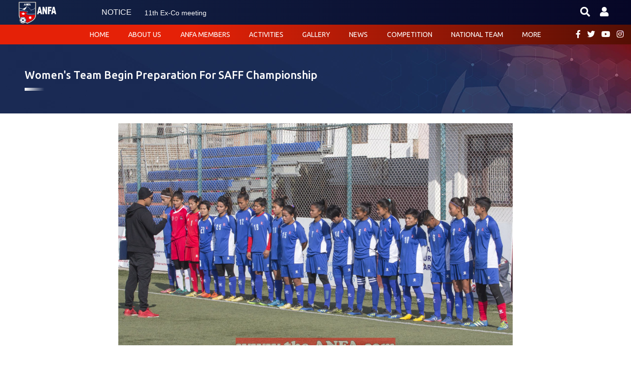

--- FILE ---
content_type: text/html; charset=UTF-8
request_url: https://www.the-anfa.com/news-detail/80
body_size: 7011
content:
<!DOCTYPE html>
<html lang="en">
<head>
    <!-- Global site tag (gtag.js) - Google Analytics -->
    <script async src="https://www.googletagmanager.com/gtag/js?id=UA-144038062-2"></script>
    <script>
      window.dataLayer = window.dataLayer || [];
      function gtag(){dataLayer.push(arguments);}
      gtag('js', new Date());
    
      gtag('config', 'UA-144038062-2');


    </script>

    <meta charset="UTF-8">
    <meta name="viewport" content="width=device-width, initial-scale=1.0">
    <meta name="description" content="The official All Nepal Football Association website with news, fixtures, videos,  live match coverage, player profiles, activities, and more.">
    <title>ANFA | Women&#039;s Team Begin Preparation For SAFF Championship</title>
    <link rel="icon" type="image/x-icon" href="https://www.the-anfa.com/images/ANFA-logo.png" />
    <meta name="twitter:card" content="summary_large_image">
    <meta property="og:type" content="article"/>
    


<meta name="twitter:title" content="Women&#039;s Team Begin Preparation For SAFF Championship">



            
        <meta name="twitter:image" content="https://www.the-anfa.com/storage/images/news/48355840_1568424853304412_2706132187379400704_o.jpg">
        <meta property="og:image" content="https://www.the-anfa.com/storage/images/news/48355840_1568424853304412_2706132187379400704_o.jpg"/>
    
    <link href="https://fonts.googleapis.com/css2?family=Ubuntu:wght@300;400;500&display=swap" rel="stylesheet">
    <link href="https://fonts.googleapis.com/css?family=Roboto&display=swap" rel="stylesheet">
        <link rel="stylesheet" type="text/css" href="https://www.the-anfa.com/css/owl.carousel.min.css">

    <link rel="stylesheet" type="text/css" href="https://www.the-anfa.com/css/bootstrap.min.css">
    <link rel="stylesheet" type="text/css" href="https://www.the-anfa.com/css/modal-loading.css">
    <link rel="stylesheet" type="text/css" href="https://www.the-anfa.com/css/modal-loading-animate.css">
    <link rel="stylesheet" href="https://cdnjs.cloudflare.com/ajax/libs/font-awesome/5.9.0/css/all.css">
    <script src="https://kit.fontawesome.com/f2e540da53.js" crossorigin="anonymous"></script>

    <link rel="stylesheet" type="text/css" href="https://www.the-anfa.com/css/index.css">
    <link rel="stylesheet" type="text/css" href="https://www.the-anfa.com/css/globalv2.css">
    
<link rel="stylesheet" href="https://www.the-anfa.com/css/news-detail.css" type="text/css">

    <link rel="stylesheet" type="text/css" href="https://www.the-anfa.com/css/responsivev2.css">

        <script src="https://www.the-anfa.com/js/jquery.js"></script>
    <script src="https://www.the-anfa.com/js/jquery.min.js"></script>
    <script src="https://www.the-anfa.com/js/bootstrap.min.js"></script>
    <script type="text/javascript" src="https://www.the-anfa.com/js/modal-loading.js"></script>

    <script type="text/javascript" src="https://www.the-anfa.com/js/owl.carousel.js"></script>
    <script type="text/javascript">
        var tick = {
            init: function () {
                var ticker = function () {
                    setTimeout(function () {
                        var $ticker = $('.notice-ticker:visible');
                        if (!$ticker.find('li:first').is(':hover') && ($(window).width() > 960)) {
                            $ticker.find('li:first').animate({
                                marginTop: '-50px'
                            }, 800, function () {
                                $(this).detach().appendTo($ticker).removeAttr('style');
                            });
                        }
                        else{
                            $ticker.find('li:first').animate({
                                marginTop: '-40px'
                            }, 800, function () {
                                $(this).detach().appendTo($ticker).removeAttr('style');
                            });
                        }
                        ticker();
                    }, 3000);
                };
                ticker();
            }
        };
        $(document).ready(function () {
            tick.init();
        });
    </script>
    <script type="text/javascript">
        $(function () {
            $(".nav-heading").hover(
                    function () {
                        $('.menu-detail',this).stop(true,true).fadeIn("fast");
                        $(this).toggleClass('open');
                    },
                    function () {
                        $('.menu-detail',this).stop(true,true).fadeOut("fast");
                        $(this).toggleClass('open');
                    }
            )

        });
        if (screen.width > 991) {
            $(function () {
                $(".sub-heading").hover(
                        function () {
                            $('.sub-menu-detail',this).stop(true,true).fadeIn("fast");
                            $(this).toggleClass('open');
                        },
                        function () {
                            $('.sub-menu-detail',this).stop(true,true).fadeOut("fast");
                            $(this).toggleClass('open');
                        }
                );


            });
        }



    </script>
    <script type="text/javascript">
        $(function () {
            $('#menu-open').click(function () {
                $('#menu-open').hide();
                $('#menu-close').show();
                $('.main-menu').show();
            });
            $('#menu-close').click(function () {
                $('#menu-close').hide();
                $('#menu-open').show();
                $('.main-menu').hide();
            });
        });
        
    </script>




</head>
<body>
    <img src ='https://www.the-anfa.com/images/fail.webp' style="display:none;position:absolute">

<div class="header">
    <div class="header-top">
        <div class="header-logo-container">
            <a href="https://www.the-anfa.com">
                <img src="https://www.the-anfa.com/images/ANFA-text-logo.png" class="img-responsive header-logo">
            </a>
        </div>

        <div class ="notice-highlight">
            <span>NOTICE</span>
            <ul class="notice-ticker">
                                    <li>
                        <a href="https://www.the-anfa.com/notice-detail/349">A Division Commercial rights</a>
                    </li>
                                    <li>
                        <a href="https://www.the-anfa.com/notice-detail/348">11th Ex-Co meeting</a>
                    </li>
                                    <li>
                        <a href="https://www.the-anfa.com/notice-detail/347">ANFA Congress Schedule</a>
                    </li>
                                    <li>
                        <a href="https://www.the-anfa.com/notice-detail/346">Hotel Services in Pokhara &amp; Jhapa (Naya Patrika, 9 January 2026)</a>
                    </li>
                                    <li>
                        <a href="https://www.the-anfa.com/notice-detail/345">ANFA Ordinary and Election Congress (Naya Patrika)</a>
                    </li>
                
            </ul>
        </div>

        <div class="essentials">
            <i id="siteSearch" class="fa fa-search"></i>
            <a class="player-reg" href="http://prs.the-anfa.com/transferupdates" target="_blank"><i class="fa fa-user"></i>
                <div class="player-reg-msg">Player Registration</div>
            </a>

        </div>

    </div>
    <div class="header-bottom">
        

        





        <div id="mb-menu" class="mb-menu-btn-container">
            <div class="mb-menu-btn"></div>
        </div>
        <div class="mb-header-logo-container">
            <a href="https://www.the-anfa.com">
                <img src="https://www.the-anfa.com/images/ANFA-text-logo.png" class="img-responsive header-logo">
            </a>
        </div>
        <ul id="menu-item" class="main-menu">
            <li class="nav-heading"><a href="https://www.the-anfa.com"><p class="nav-title">Home</p></a></li>
            <li class="nav-heading">
                <p class="nav-title">About Us <span class="fas fa-caret-right mb-show"></span> </p>
                <div class="menu-detail m1">
                    <ul>
                        <li><a href="https://www.the-anfa.com/about-us">About ANFA</a></li>
                        <li><a href="https://www.the-anfa.com/executives">ANFA Ex Co</a></li>
                        <li id="" class="sub-heading">Committee <span class="fas fa-caret-down right mb-show"></span>
                            <div class="sub-menu-detail m2">
                                <ul>
                                    <li><a href="https://www.the-anfa.com/judiciary">Judiciary Committee</a></li>
                                    <li><a href="https://www.the-anfa.com/club-licensing">Club Licensing Body</a></li>
                                    <li><a href="https://www.the-anfa.com/standing">Standing Committee</a></li>
                                </ul>
                            </div>
                        </li>
                        <li><a href="https://www.the-anfa.com/state-football">State Football Association</a> </li>
                        <li><a href="https://www.the-anfa.com/secretariat-hierarchy">Secretariat</a></li>
                    </ul>
                </div>
            </li>

            <li class="nav-heading">
                <p class="nav-title">ANFA Members <span class="fas fa-caret-right mb-show"></span> </p>
                <div class="menu-detail m2" style="display: none;">
                    <ul>
                        <li><a href="https://www.the-anfa.com/clubs">Clubs</a></li>
                        <li><a href="https://www.the-anfa.com/members">District</a></li>
                        <li id="" class="sub-heading">Association <span class="fas fa-caret-down right mb-show"></span>
                            <div class="sub-menu-detail m3" style="display: none;">
                                <ul>
                                    <li><a href="https://www.the-anfa.com/association/women">Women</a> </li>
                                    <li><a href="https://www.the-anfa.com/association/referee">Referee</a> </li>
                                    <li><a href="https://www.the-anfa.com/association/coach">Coach</a> </li>
                                    <li><a href="https://www.the-anfa.com/association/players">Players</a> </li>

                                </ul>
                            </div>
                        </li>


                    </ul>
                </div>
            </li>
            <li class="nav-heading">
                <p class="nav-title">Activities <span class="fas fa-caret-right mb-show"></span> </p>
                <div class="menu-detail m3">
                    <ul>
                        <li id="" class="sub-heading">Capacity Building <span class="fas fa-caret-down right mb-show"></span>
                            <div class="sub-menu-detail m4">
                                <ul>
                                    <li class="sub-heading-2"><a href="https://www.the-anfa.com/activity/capacity building">Overview</a></li>
                                    <li class="sub-heading-2">Coaching <span class="fas fa-caret-down right mr-5 "></span>
                                        <div class="sub-menu-detail-2">
                                            <ul>
                                                <li><a href="https://www.the-anfa.com/coaching/calendar">Calendar</a></li>
                                                <li><a href="https://www.the-anfa.com/coaching/courses"> Courses </a></li>
                                                <li><a href="https://www.the-anfa.com/coaching/activities">Activities</a></li>
                                                <li><a href="https://www.the-anfa.com/coaching/coach">Coaches</a></li>
                                            </ul>
                                        </div>

                                    </li>
                                    <li class="sub-heading-2">Referee <span class="fas fa-caret-down right mr-5"></span>
                                        <div class="sub-menu-detail-2">
                                            <ul>
                                                <li><a href="https://www.the-anfa.com/referee/calendar">Calendar</a></li>
                                                <li><a href="https://www.the-anfa.com/referee/courses"> Courses </a></li>
                                                <li><a href="https://www.the-anfa.com/referee/activities">Activities</a></li>
                                                <li><a href="https://www.the-anfa.com/referee/coach">Referees</a></li>
                                            </ul>
                                        </div>
                                    </li>
                                    <li id="" class="sub-heading-2">Others <span class="fas fa-caret-down right mr-5"></span>
                                        <div class="sub-menu-detail-2">
                                            <ul>
                                                <li><a href="https://www.the-anfa.com/other/calendar">Calendar</a></li>
                                                <li><a href="https://www.the-anfa.com/other/courses"> Courses </a></li>
                                                <li><a href="https://www.the-anfa.com/other/activities">Activities</a></li>
                                            </ul>
                                        </div>
                                    </li>

                                </ul>
                            </div>
                        </li>
                        <li id="" class="sub-heading ">Development <span class="fas fa-caret-down right mb-show"></span>
                            <div class="sub-menu-detail m4">
                                <ul>
                                    <li><a href="https://www.the-anfa.com/development/afc-projects"> AFC Projects</a> </li>
                                    <li><a href="https://www.the-anfa.com/development/fifa-forward-projects"> FIFA Forward  Projects</a> </li>
                                </ul>
                            </div>
                        </li>


                                                                                                                        <li><a href="https://www.the-anfa.com/activity/grassroots">Grassroots</a> </li>
                                                                                                                                                                                    <li><a href="https://www.the-anfa.com/activity/women football">Women Football</a> </li>
                                                                                                                                                                                    <li id="" class="sub-heading ">Youth Football<span class="fas fa-caret-down right mb-show"></span>
                                        <div class="sub-menu-detail m4">
                                            <ul>
                                                <li><a href="https://www.the-anfa.com/activity/youth football"> Overview</a> </li>

                                                <li id="" class="sub-heading-2">Academies <span class="fas fa-caret-down right mr-5"></span>
                                                    <div class="sub-menu-detail-2">
                                                        <ul>
                                                                                                                            <li><a href="https://www.the-anfa.com/youth/Butwal">Butwal</a></li>
                                                                                                                            <li><a href="https://www.the-anfa.com/youth/Chyasal">Chyasal</a></li>
                                                                                                                            <li><a href="https://www.the-anfa.com/youth/Dharan">Dharan</a></li>
                                                                                                                            <li><a href="https://www.the-anfa.com/youth/Rautahat">Rautahat</a></li>
                                                                                                                            <li><a href="https://www.the-anfa.com/youth/Satdobato">Satdobato</a></li>
                                                                                                                    </ul>
                                                    </div>
                                                </li>

                                            </ul>
                                        </div>
                                    </li>
                                                                                                                                                                                    <li><a href="https://www.the-anfa.com/activity/tournament">Tournament</a> </li>
                                                                                                                                                                                    <li><a href="https://www.the-anfa.com/activity/futsal-beach soccer">Futsal/Beach Soccer</a> </li>
                                                                                                                                                                                    <li><a href="https://www.the-anfa.com/activity/social responsibility">Social Responsibility</a> </li>
                                                                                                                                        

                    </ul>
                </div>
            </li>
            <li class="nav-heading">
                <p class="nav-title">Gallery <span class="fas fa-caret-right mb-show"></span> </p>
                <div class="menu-detail m4">
                    <ul>
                        <li><a href="https://www.the-anfa.com/photo-gallery">Photo</a></li>
                        <li><a href="https://www.the-anfa.com/video-gallery">Video</a></li>
                    </ul>
                </div>
            </li>
            <li class="nav-heading nws">
                <p class="nav-title"> News <span class="fas fa-caret-right mb-show"></span> </p>

                <div class="menu-detail m5">
                    <ul>
                        <li><a href="https://www.the-anfa.com/news">News Archive</a></li>
                                                                                <li><a href="https://www.the-anfa.com/news?ADivision=1">A Division</a></li>
                                                                                <li><a href="https://www.the-anfa.com/news?Activity=1">Activity</a></li>
                                                                                <li><a href="https://www.the-anfa.com/news?ANFA=1">ANFA</a></li>
                                                                                <li><a href="https://www.the-anfa.com/news?BDivision=1">B Division</a></li>
                                                                                <li><a href="https://www.the-anfa.com/news?CDivision=1">C Division</a></li>
                                                                                <li><a href="https://www.the-anfa.com/news?CapacityBuilding=1">Capacity Building</a></li>
                                                                                <li><a href="https://www.the-anfa.com/news?Competition=1">Competition</a></li>
                                                                                <li><a href="https://www.the-anfa.com/news?Development=1">Development</a></li>
                                                                                <li><a href="https://www.the-anfa.com/news?Futsal=1">Futsal</a></li>
                                                                                <li><a href="https://www.the-anfa.com/news?InternationalArena=1">International Arena</a></li>
                                                                                <li><a href="https://www.the-anfa.com/news?Men-sTeam=1">Men&#039;s Team</a></li>
                                                                                <li><a href="https://www.the-anfa.com/news?Profiles=1">Profiles</a></li>
                                                                                <li><a href="https://www.the-anfa.com/news?Referee=1">Referee</a></li>
                                                                                <li><a href="https://www.the-anfa.com/news?SAFFWomen=1">SAFF Women</a></li>
                                                                                <li><a href="https://www.the-anfa.com/news?SocialResponsibility=1">Social Responsibility</a></li>
                                                                                <li><a href="https://www.the-anfa.com/news?WOMEN=1">WOMEN</a></li>
                                                                                <li><a href="https://www.the-anfa.com/news?YouthFootball=1">Youth Football</a></li>
                                            </ul>
                </div>
            </li>
            <li class="nav-heading">
                <p class="nav-title"> Competition <span class="fas fa-caret-right mb-show"></span> </p>
                <div class="menu-detail m6">
                    <ul>
                        <li><a href="https://www.the-anfa.com/competition/a-division">A Division</a> </li>
                        <li>B Division</li>
                        <li>C Division</li>

                    </ul>
                </div>
            </li>
            <li class="nav-heading">
                <p class="nav-title"> National Team <span class="fas fa-caret-right mb-show"></span> </p>

                <div class="menu-detail m7">
                    <ul>

                        <li id="" class="sub-heading">Men <span class="fas fa-caret-down right mb-show"></span>
                            <div id="sub-menu-men" class="sub-menu-detail m8">
                                <ul>
                                    <li><a href="https://www.the-anfa.com/national-team/senior men">Senior</a> </li>
                                    <li><a href="https://www.the-anfa.com/national-team/u23s men">U23s</a></li>
                                    <li><a href="https://www.the-anfa.com/national-team/u20s men">U20s</a></li>
                                    <li><a href="https://www.the-anfa.com/national-team/u17s men">U17s</a></li>
                                </ul>
                            </div>
                        </li>
                        <li id="" class="sub-heading">Women <span class="fas fa-caret-down right mb-show"></span>
                            <div class="sub-menu-detail m7">
                                <ul>
                                    <li><a href="https://www.the-anfa.com/national-team/senior women">Senior</a></li>
                                    <li><a href="https://www.the-anfa.com/national-team/u20s women">U20s</a></li>
                                    <li><a href="https://www.the-anfa.com/national-team/u17s women">U17s</a></li>

                                </ul>
                            </div>
                        </li>
                    </ul>
                </div>
            </li>

            <li class="nav-heading">
                <p class="nav-title">More <span class="fas fa-caret-right mb-show"></span> </p>
                <div class="menu-detail m8" style="display: none;">
                    <ul>

                        <li><a href="https://www.the-anfa.com/fan-club">Fan Club</a> </li>
                        <li><a href="https://www.the-anfa.com/anfa-tv">ANFA TV</a></li>
                        <li id="" class="sub-heading dev">Media<span class="fas fa-caret-down right mb-show"></span>
                            <div class="sub-menu-detail m8 ">
                                <ul>
                                    <li><a href="https://www.the-anfa.com/press-release"> Press Release</a> </li>
                                    <li><a href="https://www.the-anfa.com/notice"> Notice</a> </li>
                                    <li><a href="https://www.the-anfa.com/tender"> Tender</a> </li>

                                </ul>
                            </div>
                        </li>
                        <li id="" class="sub-heading dev">Downloads<span class="fas fa-caret-down right mb-show"></span>
                            <div class="sub-menu-detail m8 ">
                                <ul>
                                                                                                            <li><a href="https://www.the-anfa.com/downloads?General=1">General</a></li>
                                                                                                                                                <li><a href="https://www.the-anfa.com/downloads?CapacityBuilding=1">Capacity Building</a></li>
                                                                                                            <li><a href="https://www.the-anfa.com/downloads?FutsalBeachSoccer=1">Futsal/Beach Soccer</a></li>
                                                                                                            <li><a href="https://www.the-anfa.com/downloads?Grassroots=1">Grassroots</a></li>
                                                                                                            <li><a href="https://www.the-anfa.com/downloads?SocialResponsibility=1">Social Responsibility</a></li>
                                                                                                            <li><a href="https://www.the-anfa.com/downloads?Tournament=1">Tournament</a></li>
                                                                                                            <li><a href="https://www.the-anfa.com/downloads?WomenFootball=1">Women Football</a></li>
                                                                                                            <li><a href="https://www.the-anfa.com/downloads?YouthFootball=1">Youth Football</a></li>
                                    
                                </ul>
                            </div>
                        </li>
                        <li><a href="https://www.the-anfa.com/archive">ANFA Archive</a></li>
                        <li><a href="https://www.the-anfa.com/contact-us">Contact Us</a> </li>

                    </ul>
                </div>
            </li>
        </ul>
        <div class="header-social-media-icon">
            <span><a href="https://www.facebook.com/theanfaofficial" target="_blank"> <i class="fab fa-facebook-f"></i> </a> </span>
            <span><a href="https://twitter.com/theanfaofficial?lang=en" target="_blank"><i class="fab fa-twitter"></i></a> </span>
            <span><a href="https://www.youtube.com/@the-anfaofficial" target="_blank"><i class="fab fa-youtube"></i> </a></span>
            <span><a href="https://www.instagram.com/theanfaofficial/" target="_blank"><i class="fab fa-instagram"></i> </a></span>
        </div>
    </div>
</div>

<div id="site-search-container" class="site-search-container">
    <span id="srch-close" class="srch-close"><i class="fa fa-times"></i> </span>
    <form action="https://www.the-anfa.com/search" class="search-site" method="get">
        <div class="rel">
            <input type="text" placeholder="Search on the-anfa.com" name="keyword" required>
            <button ><i class="fa fa-search"></i></button>
        </div>
    </form>


</div>

<div class="title-container">

    <h1 class="page-title n-title">Women&#039;s Team Begin Preparation For SAFF Championship</h1>

</div>

<div class="default-container">

    <div class="container">





        <div class="news-block ">



            <img class=news-image src="https://www.the-anfa.com/storage/images/news/48355840_1568424853304412_2706132187379400704_o.jpg">

            <div id="share-buttons">

                <!-- Facebook -->



                <a href="http://www.facebook.com/sharer.php?u=https://www.the-anfa.com/news-detail/80" class="mr-5" target="_blank">

                    <div class="popup text-white"><img class="width50percent" src="https://image.flaticon.com/icons/svg/145/145802.svg" style="height: 32px; width: 32px;" alt="Facebook" />

                    </div>

                </a>



                <!-- Google+ -->

                <!--<a href="https://plus.google.com/share?url=" target="_blank">-->

                <!--    <div class="popup text-white"><img class="width50percent" src="https://simplesharebuttons.com/images/somacro/google.png" alt="Google" />-->

                <!--    </div>-->

                <!--</a>-->



                <!-- LinkedIn -->

                <!--<a href="http://www.linkedin.com/shareArticle?mini=true&amp;url=http://the-anfa.com/" target="_blank">-->

                <!--    <div class="popup text-white"><img class="width50percent" src="https://simplesharebuttons.com/images/somacro/linkedin.png" alt="LinkedIn" />-->

                <!--    </div>-->

                <!--</a>-->



                <!-- Twitter -->

                <a href="https://twitter.com/intent/tweet?text=Women&#039;s Team Begin Preparation For SAFF Championship. For detail: https://www.the-anfa.com/news-detail/80&via=theanfacom" class="mr-5" target="_blank">

                    <div class="popup text-white"><img class="width50percent" src="https://image.flaticon.com/icons/svg/145/145812.svg" style="height: 32px; width: 32px;" alt="Twitter" />

                    </div>

                </a>
                <a href="https://wa.me/?text=Women&#039;s Team Begin Preparation For SAFF Championship. For detail: https://www.the-anfa.com/news-detail/80&via=theanfacom" class="mr-5" target="_blank">

                    <div class="popup text-white"><img class="width50percent" src="https://image.flaticon.com/icons/svg/733/733585.svg" style="height: 32px; width: 32px;" alt="WhatsApp" />

                    </div>

                </a>



                <!-- Email -->

                <!--<a href="mailto:?Subject=Simple Share Buttons&amp;Body=I%20saw%20this%20and%20thought%20of%20you!%20 http://the-anfa.com/">-->

                <!--    <div class="popup text-white"><img class="width50percent" src="https://simplesharebuttons.com/images/somacro/email.png" alt="Email" />-->

                <!--    </div>-->

                <!--</a>-->





            </div>

            <div>

                <ul class="meta-info">

                    <li>2018-12-12</li>

                </ul>

                <div><p>December 12, 2018 - Nepal National Women&#39;s football team have begun preparation for the SAFF Women&rsquo;s Championship 2019.</p>

<p>&nbsp;</p>

<p>&nbsp;</p>

<p>Nepal will host the 2019 edition of the championship Biratnagar from 11 to 21 March.&nbsp;</p>

<p>&nbsp;</p>

<p>&nbsp;</p>

<p>&nbsp;</p>

<p>&nbsp;</p>

<p>From the 20 players from the AFC Women&rsquo;s Olympic Qualifiers, head coach Hari Khadka have added 13 more players in the preliminary squad as to make the final selection ultra competitive.</p>

<p>&nbsp;</p>

<p>&nbsp;</p>

<p>&nbsp;</p>

<p>&nbsp;</p>

<p>&nbsp;&ldquo;We will begin with minor energy and focused mindset on getting better day by day.&rdquo;</p>

<p>&nbsp;</p>

<p>&nbsp;</p>

<p>&nbsp;</p>

<p>&nbsp;</p>

<p>&ldquo;After earning berth to the second round of the 2020 Tokyo Olympic Games, I think definitely, the spirit of team is high.&rdquo;</p>

<p>&nbsp;</p>

<p>&nbsp;</p>

<p>&nbsp;</p>

<p>&nbsp;</p>

<p>&nbsp;&ldquo;As a host nation, many other responsibilities come to us. So, we need to continue to stay focused and build on the attitude and effort, &ldquo;said Khadka, the former national men&rsquo;s team skipper.</p>

<p>&nbsp;</p>

<p>&nbsp;</p>

<p>&nbsp;</p>

<p>&nbsp;</p>

<p><strong>The preliminary squad: </strong></p>

<p>&nbsp;</p>

<p>&nbsp;</p>

<p>&nbsp;</p>

<p>&nbsp;</p>

<p>Saru Limbu, Manjali Kumari Yonjan, Anjila Tumbapo Subba,Anjana Rana Magar, Hira Kumari Bhujel, Gita Rana, Man Maya Limbu, Ranjana Darji, Renuka Nagarkoti, Anita Basnet, Sabitra Bhandari, Anita K.C, Anu Lama, Krishna Khatri, Rupa Rana Magar, Punam Jarga Magar, Sunita Chaudhary, Kabita Dhimal, Indira Rai, Bimala Chaudhary, Sharmila Thapa, Deepa Rai, Ghim Kumari Gurung, Amrita Jaisi, Niru Thapa, Srijana Khadka, Deepa Neupane, Samikchya Ghimire, Rashmi Kumari Ghising, Usha Nath, Rekha Poudel, Puja Rana, Bimala BK.</p>

<p>&nbsp;</p>

<p>&nbsp;</p>
</div>

            </div>

        </div>



    </div>

</div>



<div class="default-container">

    <h3 class="text-white margin-top" style="margin:20px">See Also</h3>

    <div class="row">

        
        <div class="col-lg-3 col-md-3 col-sm-6 col-xs-12 latest8">

            <a href="https://www.the-anfa.com/news-detail/2457">

                <div class="latest-img-block">

                    <img src="https://www.the-anfa.com/storage/images/news/news(1)_1768367971.png" class="img-responsive">

                </div>

                <ul class="meta-info">

                    <li>2026-01-13</li>

                </ul>

                <h4>SAFF Women’s Futsal Championship: Nepal Draws with Sri Lanka</h4>

            </a>

        </div>

        
        <div class="col-lg-3 col-md-3 col-sm-6 col-xs-12 latest8">

            <a href="https://www.the-anfa.com/news-detail/2456">

                <div class="latest-img-block">

                    <img src="https://www.the-anfa.com/storage/images/news/news_1768367637.png" class="img-responsive">

                </div>

                <ul class="meta-info">

                    <li>2026-01-13</li>

                </ul>

                <h4>ANFA Distributes FIFA Badges for 2026</h4>

            </a>

        </div>

        
        <div class="col-lg-3 col-md-3 col-sm-6 col-xs-12 latest8">

            <a href="https://www.the-anfa.com/news-detail/2455">

                <div class="latest-img-block">

                    <img src="https://www.the-anfa.com/storage/images/news/news_1767944715.png" class="img-responsive">

                </div>

                <ul class="meta-info">

                    <li>2026-01-09</li>

                </ul>

                <h4>ANFA bids farewell to national men’s and women’s futsal teams ahead of SAFF Futsal Championship</h4>

            </a>

        </div>

        
        <div class="col-lg-3 col-md-3 col-sm-6 col-xs-12 latest8">

            <a href="https://www.the-anfa.com/news-detail/2454">

                <div class="latest-img-block">

                    <img src="https://www.the-anfa.com/storage/images/news/news_1767859819.png" class="img-responsive">

                </div>

                <ul class="meta-info">

                    <li>2026-01-08</li>

                </ul>

                <h4>Seven clubs granted National License</h4>

            </a>

        </div>

        
        <div class="col-lg-3 col-md-3 col-sm-6 col-xs-12 latest8">

            <a href="https://www.the-anfa.com/news-detail/2453">

                <div class="latest-img-block">

                    <img src="https://www.the-anfa.com/storage/images/news/NEWS_1767252182.jpg" class="img-responsive">

                </div>

                <ul class="meta-info">

                    <li>2025-12-30</li>

                </ul>

                <h4>Lalit Memorial ANFA U-18 Youth League kicks off at Satdobato</h4>

            </a>

        </div>

        
        <div class="col-lg-3 col-md-3 col-sm-6 col-xs-12 latest8">

            <a href="https://www.the-anfa.com/news-detail/2452">

                <div class="latest-img-block">

                    <img src="https://www.the-anfa.com/storage/images/news/NEWS_1767251647.jpg" class="img-responsive">

                </div>

                <ul class="meta-info">

                    <li>2025-12-29</li>

                </ul>

                <h4>ANFA U-16 Youth League concludes with Nepal Police Club crowned Champions</h4>

            </a>

        </div>

        
        <div class="col-lg-3 col-md-3 col-sm-6 col-xs-12 latest8">

            <a href="https://www.the-anfa.com/news-detail/2451">

                <div class="latest-img-block">

                    <img src="https://www.the-anfa.com/storage/images/news/news (1)_1766383692.png" class="img-responsive">

                </div>

                <ul class="meta-info">

                    <li>2025-12-20</li>

                </ul>

                <h4>East Bengal FC crowned Champions of SAFF Women’s Club Championship</h4>

            </a>

        </div>

        
        <div class="col-lg-3 col-md-3 col-sm-6 col-xs-12 latest8">

            <a href="https://www.the-anfa.com/news-detail/2450">

                <div class="latest-img-block">

                    <img src="https://www.the-anfa.com/storage/images/news/news_1766383557.png" class="img-responsive">

                </div>

                <ul class="meta-info">

                    <li>2025-12-17</li>

                </ul>

                <h4>APF FC and East Bengal FC play out goalless draw</h4>

            </a>

        </div>

        
    </div>

</div>



<script type="text/javascript">
    (function(d, s, id) {

        var js, fjs = d.getElementsByTagName(s)[0];

        if (d.getElementById(id)) return;

        js = d.createElement(s);
        js.id = id;

        js.src = "https://connect.facebook.net/en_US/sdk.js#xfbml=1&version=v3.0";

        fjs.parentNode.insertBefore(js, fjs);

    }(document, 'script', 'facebook-jssdk'));
</script>



<div class="footer">
    <div class="container">
        <div class="footer-search-bar">
            <form method="get" class="search-site" action="https://www.the-anfa.com/search">
                <input type="text" placeholder="Search on the-anfa.com" name="keyword">
                <button class="footer-search-btn"><i class="fa fa-search"></i> </button>
            </form>

        </div>
        <div class="footer-container">
            <div class="footer-logo">
                <img src="https://www.the-anfa.com/images/ANFA-logo.png" class="img-responsive footer-img">
            </div>
            <div class="footer-quick-links">
                <h4>Quick Links</h4>
                <ul>
                    <li> <a href="https://www.fifa.com/" target="_blank"> FIFA</a></li>
                    <li><a href="https://www.the-afc.com/" target="_blank"> AFC</a></li>
                    <li><a href="https://www.uefa.com/" target="_blank"> UEFA</a></li>
                    <li><a href="https://www.concacaf.com/" target="_blank"> Concacaf</a></li>
                    <li><a href="https://saffederation.org/" target="_blank"> SAFF</a></li>
                    <li><a href="https://www.theifab.com/laws " target="_blank"> IFAB</a></li>
                    <li><a href="https://www.fifa.com/fifa-world-ranking/ranking-table/men/" target="_blank"> Men Ranking</a></li>
                    <li><a href="https://www.fifa.com/fifa-world-ranking/ranking-table/women/" target="_blank"> Women Ranking</a></li>

                </ul>
            </div>
            <div class="footer-contact">
                <h4>Contact Us</h4>
                <ul>
                    <li class="flex"><i class="fa fa-map-marker"></i> Satdobato, Lalitpur, Nepal</li>
                    <li><a href="tel:+97715201060" class="flex"> <i class="fa fa-phone"></i> +977-1-5201060 </a> </li>
                    <li><a href="mailto:anfamedia.nepal@the-anfa.com" class="flex"><i class=" fa fa-envelope"></i> anfamedia.nepal@the-anfa.com </a></li>


                </ul>
            </div>
            <div class="socia-media-icons">
                <h4 class="text-center mb-none">Social Media</h4>

                <ul>
                    <li><a href="https://www.facebook.com/theanfaofficial" target="_blank"> <i class="fab fa-facebook"></i> </a></li>
                    <li><a href="https://twitter.com/theanfaofficial?lang=en" target="_blank"><i class="fab fa-twitter"></i></a> </li>
                    <li><a href="https://www.youtube.com/@theanfa-official" target="_blank"><i class="fab fa-youtube"></i></a></li>
                    <li><a href="https://www.instagram.com/theanfaofficial/" target="_blank"><i class="fab fa-instagram"></i></a> </li>
                </ul>
            </div>
        </div>
        <div class="footer-bottom">
            <p class="text-center">Copyright © <span id="copyrightYear"></span> All Nepal Football Association</p>
            <!--<p class="text-center">Powered by <a class="blue" href="https://logisparktech.com">Logispark Technologies Pvt Ltd</a></p>-->
        
        </div>
    </div>
</div>
<script>
    $('#siteSearch').click(function () {
        $('body').css('overflow','hidden');
        $('#site-search-container').addClass('open');
    });
    $('#srch-close').click(function () {
        $('body').css('overflow','auto');
        $('#site-search-container').removeClass('open');
    });
</script>

<script>
    var currYear= new Date().getFullYear();
    document.getElementById('copyrightYear').innerHTML= currYear;
</script>

<script>
    $('.search-site').submit(function(){
        var searching = new Loading({
            title: 'Searching...',
        });
    });

    const menuBtn = document.querySelector('.mb-menu-btn-container');
    var menuOpen = false;
    menuBtn.addEventListener('click',function(){
        if(!menuOpen){
            menuBtn.classList.add('open');
            document.getElementById('menu-item').classList.add('opn');
            document.body.style.overflow='hidden';

            menuOpen= true;
        }
        else{
            menuBtn.classList.remove('open');
            document.getElementById('menu-item').classList.remove('opn');
            document.body.style.overflow='auto';


            menuOpen = false;



        }
    });
    $('.sub-heading-2').click(function (e) {
        e.stopPropagation();
        var attr= $(this).attr('id') == 'click';
        console.log(attr);
        $('.sub-heading-2').not(this).each(function(){
            $('#click .sub-menu-detail-2').slideToggle();
            $('#click').attr('id','');

        });
        if (typeof attr == typeof undefined || attr == false) {
            console.log('no attr');

            $(this).attr('id','click');
            $('#click .sub-menu-detail-2').slideToggle();

        }
        else{
            console.log('yes attr');

            $('#click .sub-menu-detail-2').slideToggle();
            $('#click').attr('id','');
        }

    });
    $(".sub-menu-detail-2").click(function(e) {
        console.log('here');
        e.stopPropagation();
    });
    $('body').click( function() {
        $('#click .sub-menu-detail-2').slideToggle();
        $('#click').attr('id','');

    });

    if(screen.width<991){
        $('.sub-heading').click(function (e) {
            e.stopPropagation();
            var attr= $(this).attr('id') == 'itemClick';
            console.log(attr);
            $('.sub-heading').not(this).each(function(){
                $('#itemClick .sub-menu-detail').slideToggle();
                $('#itemClick').attr('id','');

            });
            if (typeof attr == typeof undefined || attr == false) {
                console.log('no attr');

                $(this).attr('id','itemClick');
                $('#itemClick .sub-menu-detail').slideToggle();

            }
            else{
                console.log('yes attr');

                $('#itemClick .sub-menu-detail').slideToggle();
                $('#itemClick').attr('id','');
            }

        });
        $(".sub-menu-detail").click(function(e) {
            console.log('here');
            e.stopPropagation();
        });
        $('body').click( function() {
            console.log('in body');
            $('#itemClick .sub-menu-detail').slideToggle();
            $('#itemClick').attr('id','');

        });

    }

</script>

</body>
</html>